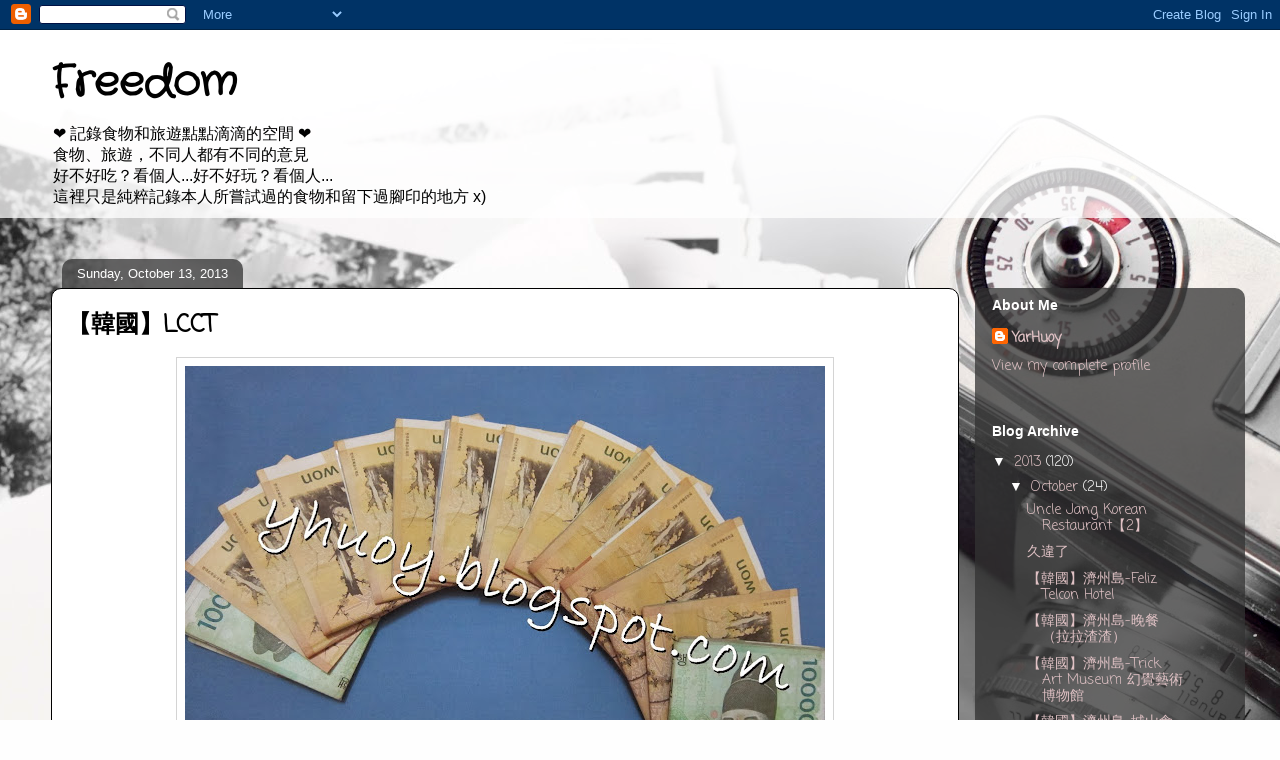

--- FILE ---
content_type: text/html; charset=UTF-8
request_url: https://yhuoy.blogspot.com/2013/10/lcct.html
body_size: 18717
content:
<!DOCTYPE html>
<html class='v2' dir='ltr' xmlns='http://www.w3.org/1999/xhtml' xmlns:b='http://www.google.com/2005/gml/b' xmlns:data='http://www.google.com/2005/gml/data' xmlns:expr='http://www.google.com/2005/gml/expr'>
<head>
<link href='https://www.blogger.com/static/v1/widgets/335934321-css_bundle_v2.css' rel='stylesheet' type='text/css'/>
<meta content='width=1100' name='viewport'/>
<meta content='text/html; charset=UTF-8' http-equiv='Content-Type'/>
<meta content='blogger' name='generator'/>
<link href='https://yhuoy.blogspot.com/favicon.ico' rel='icon' type='image/x-icon'/>
<link href='http://yhuoy.blogspot.com/2013/10/lcct.html' rel='canonical'/>
<link rel="alternate" type="application/atom+xml" title="Freedom - Atom" href="https://yhuoy.blogspot.com/feeds/posts/default" />
<link rel="alternate" type="application/rss+xml" title="Freedom - RSS" href="https://yhuoy.blogspot.com/feeds/posts/default?alt=rss" />
<link rel="service.post" type="application/atom+xml" title="Freedom - Atom" href="https://www.blogger.com/feeds/9007377655676845328/posts/default" />

<link rel="alternate" type="application/atom+xml" title="Freedom - Atom" href="https://yhuoy.blogspot.com/feeds/32971181295137404/comments/default" />
<!--Can't find substitution for tag [blog.ieCssRetrofitLinks]-->
<link href='https://blogger.googleusercontent.com/img/b/R29vZ2xl/AVvXsEjAWJdFG1nU9hohQfK79E0G791PJdyPQWy-csOrdCqSPRGTzVnqLhHwJlaNaltPbdxmiigdD-XfpTE86XRgV-Xhd3yZQJyVdd-9vodmRi6OB58qjap-1ivhAExDvRb1YiGnzhGGcNTRJ4E/s640/IMG_6700.JPG' rel='image_src'/>
<meta content='http://yhuoy.blogspot.com/2013/10/lcct.html' property='og:url'/>
<meta content='【韓國】LCCT' property='og:title'/>
<meta content='   換完錢，瞬間成爲百萬富翁 x)  ' property='og:description'/>
<meta content='https://blogger.googleusercontent.com/img/b/R29vZ2xl/AVvXsEjAWJdFG1nU9hohQfK79E0G791PJdyPQWy-csOrdCqSPRGTzVnqLhHwJlaNaltPbdxmiigdD-XfpTE86XRgV-Xhd3yZQJyVdd-9vodmRi6OB58qjap-1ivhAExDvRb1YiGnzhGGcNTRJ4E/w1200-h630-p-k-no-nu/IMG_6700.JPG' property='og:image'/>
<title>Freedom: &#12304;韓國&#12305;LCCT</title>
<style type='text/css'>@font-face{font-family:'Coming Soon';font-style:normal;font-weight:400;font-display:swap;src:url(//fonts.gstatic.com/s/comingsoon/v20/qWcuB6mzpYL7AJ2VfdQR1t-VWDnRsDkg.woff2)format('woff2');unicode-range:U+0000-00FF,U+0131,U+0152-0153,U+02BB-02BC,U+02C6,U+02DA,U+02DC,U+0304,U+0308,U+0329,U+2000-206F,U+20AC,U+2122,U+2191,U+2193,U+2212,U+2215,U+FEFF,U+FFFD;}@font-face{font-family:'Crafty Girls';font-style:normal;font-weight:400;font-display:swap;src:url(//fonts.gstatic.com/s/craftygirls/v16/va9B4kXI39VaDdlPJo8N_NveRhf6Xl7Glw.woff2)format('woff2');unicode-range:U+0000-00FF,U+0131,U+0152-0153,U+02BB-02BC,U+02C6,U+02DA,U+02DC,U+0304,U+0308,U+0329,U+2000-206F,U+20AC,U+2122,U+2191,U+2193,U+2212,U+2215,U+FEFF,U+FFFD;}</style>
<style id='page-skin-1' type='text/css'><!--
/*
-----------------------------------------------
Blogger Template Style
Name:     Awesome Inc.
Designer: Tina Chen
URL:      tinachen.org
----------------------------------------------- */
/* Content
----------------------------------------------- */
body {
font: normal normal 13px Verdana, Geneva, sans-serif;
color: #696969;
background: #fefefe url(//themes.googleusercontent.com/image?id=1npuDrPgJnHKcry5ZTnQe1RubaHWIhT2Ag6COfF6ehpDD4cdBefaydJWG5qIWUZY3Ae0K) no-repeat fixed top center /* Credit: nicolas_ (http://www.istockphoto.com/googleimages.php?id=5393247&platform=blogger) */;
}
html body .content-outer {
min-width: 0;
max-width: 100%;
width: 100%;
}
a:link {
text-decoration: none;
color: #db4848;
}
a:visited {
text-decoration: none;
color: #be2425;
}
a:hover {
text-decoration: underline;
color: #db4848;
}
.body-fauxcolumn-outer .cap-top {
position: absolute;
z-index: 1;
height: 276px;
width: 100%;
background: transparent none repeat-x scroll top left;
_background-image: none;
}
/* Columns
----------------------------------------------- */
.content-inner {
padding: 0;
}
.header-inner .section {
margin: 0 16px;
}
.tabs-inner .section {
margin: 0 16px;
}
.main-inner {
padding-top: 60px;
}
.main-inner .column-center-inner,
.main-inner .column-left-inner,
.main-inner .column-right-inner {
padding: 0 5px;
}
*+html body .main-inner .column-center-inner {
margin-top: -60px;
}
#layout .main-inner .column-center-inner {
margin-top: 0;
}
/* Header
----------------------------------------------- */
.header-outer {
margin: 14px 0 10px 0;
background: transparent url(//www.blogblog.com/1kt/awesomeinc/header_gradient_artsy.png) repeat scroll 0 0;
}
.Header h1 {
font: normal bold 42px Crafty Girls;
color: #000000;
text-shadow: 0 0 -1px #000000;
}
.Header h1 a {
color: #000000;
}
.Header .description {
font: normal normal 16px Arial, Tahoma, Helvetica, FreeSans, sans-serif;
color: #000000;
}
.header-inner .Header .titlewrapper,
.header-inner .Header .descriptionwrapper {
padding-left: 0;
padding-right: 0;
margin-bottom: 0;
}
.header-inner .Header .titlewrapper {
padding-top: 9px;
}
/* Tabs
----------------------------------------------- */
.tabs-outer {
overflow: hidden;
position: relative;
background: transparent url(//www.blogblog.com/1kt/awesomeinc/tabs_gradient_artsy.png) repeat scroll 0 0;
}
#layout .tabs-outer {
overflow: visible;
}
.tabs-cap-top, .tabs-cap-bottom {
position: absolute;
width: 100%;
border-top: 1px solid #d4747e;
}
.tabs-cap-bottom {
bottom: 0;
}
.tabs-inner .widget li a {
display: inline-block;
margin: 0;
padding: .6em 1.5em;
font: normal normal 13px Arial, Tahoma, Helvetica, FreeSans, sans-serif;
color: #ffffff;
border-top: 1px solid #d4747e;
border-bottom: 1px solid #d4747e;
border-left: 1px solid #d4747e;
height: 16px;
line-height: 16px;
}
.tabs-inner .widget li:last-child a {
border-right: 1px solid #d4747e;
}
.tabs-inner .widget li.selected a, .tabs-inner .widget li a:hover {
background: #000000 url(//www.blogblog.com/1kt/awesomeinc/tabs_gradient_artsy.png) repeat-x scroll 0 -100px;
color: #ffffff;
}
/* Headings
----------------------------------------------- */
h2 {
font: normal bold 14px Arial, Tahoma, Helvetica, FreeSans, sans-serif;
color: #ffffff;
}
/* Widgets
----------------------------------------------- */
.main-inner .section {
margin: 0 27px;
padding: 0;
}
.main-inner .column-left-outer,
.main-inner .column-right-outer {
margin-top: 0;
}
#layout .main-inner .column-left-outer,
#layout .main-inner .column-right-outer {
margin-top: 0;
}
.main-inner .column-left-inner,
.main-inner .column-right-inner {
background: transparent url(//www.blogblog.com/1kt/awesomeinc/tabs_gradient_artsy.png) repeat 0 0;
-moz-box-shadow: 0 0 0 rgba(0, 0, 0, .2);
-webkit-box-shadow: 0 0 0 rgba(0, 0, 0, .2);
-goog-ms-box-shadow: 0 0 0 rgba(0, 0, 0, .2);
box-shadow: 0 0 0 rgba(0, 0, 0, .2);
-moz-border-radius: 10px;
-webkit-border-radius: 10px;
-goog-ms-border-radius: 10px;
border-radius: 10px;
}
#layout .main-inner .column-left-inner,
#layout .main-inner .column-right-inner {
margin-top: 0;
}
.sidebar .widget {
font: normal normal 14px Coming Soon;
color: #ffffff;
}
.sidebar .widget a:link {
color: #dfc1c4;
}
.sidebar .widget a:visited {
color: #dfcea7;
}
.sidebar .widget a:hover {
color: #dfc1c4;
}
.sidebar .widget h2 {
text-shadow: 0 0 -1px #000000;
}
.main-inner .widget {
background-color: transparent;
border: 1px solid transparent;
padding: 0 0 15px;
margin: 20px -16px;
-moz-box-shadow: 0 0 0 rgba(0, 0, 0, .2);
-webkit-box-shadow: 0 0 0 rgba(0, 0, 0, .2);
-goog-ms-box-shadow: 0 0 0 rgba(0, 0, 0, .2);
box-shadow: 0 0 0 rgba(0, 0, 0, .2);
-moz-border-radius: 10px;
-webkit-border-radius: 10px;
-goog-ms-border-radius: 10px;
border-radius: 10px;
}
.main-inner .widget h2 {
margin: 0 -0;
padding: .6em 0 .5em;
border-bottom: 1px solid transparent;
}
.footer-inner .widget h2 {
padding: 0 0 .4em;
border-bottom: 1px solid transparent;
}
.main-inner .widget h2 + div, .footer-inner .widget h2 + div {
border-top: 0 solid transparent;
padding-top: 8px;
}
.main-inner .widget .widget-content {
margin: 0 -0;
padding: 7px 0 0;
}
.main-inner .widget ul, .main-inner .widget #ArchiveList ul.flat {
margin: -8px -15px 0;
padding: 0;
list-style: none;
}
.main-inner .widget #ArchiveList {
margin: -8px 0 0;
}
.main-inner .widget ul li, .main-inner .widget #ArchiveList ul.flat li {
padding: .5em 15px;
text-indent: 0;
color: #ffffff;
border-top: 0 solid transparent;
border-bottom: 1px solid transparent;
}
.main-inner .widget #ArchiveList ul li {
padding-top: .25em;
padding-bottom: .25em;
}
.main-inner .widget ul li:first-child, .main-inner .widget #ArchiveList ul.flat li:first-child {
border-top: none;
}
.main-inner .widget ul li:last-child, .main-inner .widget #ArchiveList ul.flat li:last-child {
border-bottom: none;
}
.post-body {
position: relative;
}
.main-inner .widget .post-body ul {
padding: 0 2.5em;
margin: .5em 0;
list-style: disc;
}
.main-inner .widget .post-body ul li {
padding: 0.25em 0;
margin-bottom: .25em;
color: #696969;
border: none;
}
.footer-inner .widget ul {
padding: 0;
list-style: none;
}
.widget .zippy {
color: #ffffff;
}
/* Posts
----------------------------------------------- */
body .main-inner .Blog {
padding: 0;
margin-bottom: 1em;
background-color: transparent;
border: none;
-moz-box-shadow: 0 0 0 rgba(0, 0, 0, 0);
-webkit-box-shadow: 0 0 0 rgba(0, 0, 0, 0);
-goog-ms-box-shadow: 0 0 0 rgba(0, 0, 0, 0);
box-shadow: 0 0 0 rgba(0, 0, 0, 0);
}
.main-inner .section:last-child .Blog:last-child {
padding: 0;
margin-bottom: 1em;
}
.main-inner .widget h2.date-header {
margin: 0 -15px 1px;
padding: 0 0 0 0;
font: normal normal 13px Arial, Tahoma, Helvetica, FreeSans, sans-serif;
color: #ffffff;
background: transparent url(//www.blogblog.com/1kt/awesomeinc/tabs_gradient_artsy.png) repeat fixed center center;
border-top: 0 solid transparent;
border-bottom: 1px solid transparent;
-moz-border-radius-topleft: 10px;
-moz-border-radius-topright: 10px;
-webkit-border-top-left-radius: 10px;
-webkit-border-top-right-radius: 10px;
border-top-left-radius: 10px;
border-top-right-radius: 10px;
position: absolute;
bottom: 100%;
left: 25px;
text-shadow: 0 0 -1px #000000;
}
.main-inner .widget h2.date-header span {
font: normal normal 13px Arial, Tahoma, Helvetica, FreeSans, sans-serif;
display: block;
padding: .5em 15px;
border-left: 0 solid transparent;
border-right: 0 solid transparent;
}
.date-outer {
position: relative;
margin: 60px 0 20px;
padding: 0 15px;
background-color: #ffffff;
border: 1px solid #000000;
-moz-box-shadow: 0 0 0 rgba(0, 0, 0, .2);
-webkit-box-shadow: 0 0 0 rgba(0, 0, 0, .2);
-goog-ms-box-shadow: 0 0 0 rgba(0, 0, 0, .2);
box-shadow: 0 0 0 rgba(0, 0, 0, .2);
-moz-border-radius: 10px;
-webkit-border-radius: 10px;
-goog-ms-border-radius: 10px;
border-radius: 10px;
}
.date-outer:first-child {
margin-top: 0;
}
.date-outer:last-child {
margin-bottom: 0;
-moz-border-radius-bottomleft: 0;
-moz-border-radius-bottomright: 0;
-webkit-border-bottom-left-radius: 0;
-webkit-border-bottom-right-radius: 0;
-goog-ms-border-bottom-left-radius: 0;
-goog-ms-border-bottom-right-radius: 0;
border-bottom-left-radius: 0;
border-bottom-right-radius: 0;
}
.date-posts {
margin: 0 -0;
padding: 0 0;
clear: both;
}
.post-outer, .inline-ad {
border-top: 1px solid #000000;
margin: 0 -0;
padding: 15px 0;
}
.post-outer {
padding-bottom: 10px;
}
.post-outer:first-child {
padding-top: 10px;
border-top: none;
}
.post-outer:last-child, .inline-ad:last-child {
border-bottom: none;
}
.post-body {
position: relative;
}
.post-body img {
padding: 8px;
background: transparent;
border: 1px solid #d4d4d4;
-moz-box-shadow: 0 0 0 rgba(0, 0, 0, .2);
-webkit-box-shadow: 0 0 0 rgba(0, 0, 0, .2);
box-shadow: 0 0 0 rgba(0, 0, 0, .2);
-moz-border-radius: 0;
-webkit-border-radius: 0;
border-radius: 0;
}
h3.post-title, h4 {
font: normal bold 24px Coming Soon;
color: #000000;
}
h3.post-title a {
font: normal bold 24px Coming Soon;
color: #000000;
}
h3.post-title a:hover {
color: #db4848;
text-decoration: underline;
}
.post-header {
margin: 0 0 1em;
}
.post-body {
line-height: 1.4;
}
.post-outer h2 {
color: #696969;
}
.post-footer {
margin: 1.5em 0 0;
}
#blog-pager {
padding: 15px;
font-size: 120%;
background-color: #ffffff;
border: 1px solid transparent;
-moz-box-shadow: 0 0 0 rgba(0, 0, 0, .2);
-webkit-box-shadow: 0 0 0 rgba(0, 0, 0, .2);
-goog-ms-box-shadow: 0 0 0 rgba(0, 0, 0, .2);
box-shadow: 0 0 0 rgba(0, 0, 0, .2);
-moz-border-radius: 10px;
-webkit-border-radius: 10px;
-goog-ms-border-radius: 10px;
border-radius: 10px;
-moz-border-radius-topleft: 0;
-moz-border-radius-topright: 0;
-webkit-border-top-left-radius: 0;
-webkit-border-top-right-radius: 0;
-goog-ms-border-top-left-radius: 0;
-goog-ms-border-top-right-radius: 0;
border-top-left-radius: 0;
border-top-right-radius-topright: 0;
margin-top: 0;
}
.blog-feeds, .post-feeds {
margin: 1em 0;
text-align: center;
color: #494949;
}
.blog-feeds a, .post-feeds a {
color: #ffffff;
}
.blog-feeds a:visited, .post-feeds a:visited {
color: #ffffff;
}
.blog-feeds a:hover, .post-feeds a:hover {
color: #ffffff;
}
.post-outer .comments {
margin-top: 2em;
}
/* Comments
----------------------------------------------- */
.comments .comments-content .icon.blog-author {
background-repeat: no-repeat;
background-image: url([data-uri]);
}
.comments .comments-content .loadmore a {
border-top: 1px solid #d4747e;
border-bottom: 1px solid #d4747e;
}
.comments .continue {
border-top: 2px solid #d4747e;
}
/* Footer
----------------------------------------------- */
.footer-outer {
margin: -0 0 -1px;
padding: 0 0 0;
color: #494949;
overflow: hidden;
}
.footer-fauxborder-left {
border-top: 1px solid transparent;
background: transparent url(//www.blogblog.com/1kt/awesomeinc/header_gradient_artsy.png) repeat scroll 0 0;
-moz-box-shadow: 0 0 0 rgba(0, 0, 0, .2);
-webkit-box-shadow: 0 0 0 rgba(0, 0, 0, .2);
-goog-ms-box-shadow: 0 0 0 rgba(0, 0, 0, .2);
box-shadow: 0 0 0 rgba(0, 0, 0, .2);
margin: 0 -0;
}
/* Mobile
----------------------------------------------- */
body.mobile {
background-size: 100% auto;
}
.mobile .body-fauxcolumn-outer {
background: transparent none repeat scroll top left;
}
*+html body.mobile .main-inner .column-center-inner {
margin-top: 0;
}
.mobile .main-inner .widget {
padding: 0 0 15px;
}
.mobile .main-inner .widget h2 + div,
.mobile .footer-inner .widget h2 + div {
border-top: none;
padding-top: 0;
}
.mobile .footer-inner .widget h2 {
padding: 0.5em 0;
border-bottom: none;
}
.mobile .main-inner .widget .widget-content {
margin: 0;
padding: 7px 0 0;
}
.mobile .main-inner .widget ul,
.mobile .main-inner .widget #ArchiveList ul.flat {
margin: 0 -15px 0;
}
.mobile .main-inner .widget h2.date-header {
left: 0;
}
.mobile .date-header span {
padding: 0.4em 0;
}
.mobile .date-outer:first-child {
margin-bottom: 0;
border: 1px solid #000000;
-moz-border-radius-topleft: 10px;
-moz-border-radius-topright: 10px;
-webkit-border-top-left-radius: 10px;
-webkit-border-top-right-radius: 10px;
-goog-ms-border-top-left-radius: 10px;
-goog-ms-border-top-right-radius: 10px;
border-top-left-radius: 10px;
border-top-right-radius: 10px;
}
.mobile .date-outer {
border-color: #000000;
border-width: 0 1px 1px;
}
.mobile .date-outer:last-child {
margin-bottom: 0;
}
.mobile .main-inner {
padding: 0;
}
.mobile .header-inner .section {
margin: 0;
}
.mobile .post-outer, .mobile .inline-ad {
padding: 5px 0;
}
.mobile .tabs-inner .section {
margin: 0 10px;
}
.mobile .main-inner .widget h2 {
margin: 0;
padding: 0;
}
.mobile .main-inner .widget h2.date-header span {
padding: 0;
}
.mobile .main-inner .widget .widget-content {
margin: 0;
padding: 7px 0 0;
}
.mobile #blog-pager {
border: 1px solid transparent;
background: transparent url(//www.blogblog.com/1kt/awesomeinc/header_gradient_artsy.png) repeat scroll 0 0;
}
.mobile .main-inner .column-left-inner,
.mobile .main-inner .column-right-inner {
background: transparent url(//www.blogblog.com/1kt/awesomeinc/tabs_gradient_artsy.png) repeat 0 0;
-moz-box-shadow: none;
-webkit-box-shadow: none;
-goog-ms-box-shadow: none;
box-shadow: none;
}
.mobile .date-posts {
margin: 0;
padding: 0;
}
.mobile .footer-fauxborder-left {
margin: 0;
border-top: inherit;
}
.mobile .main-inner .section:last-child .Blog:last-child {
margin-bottom: 0;
}
.mobile-index-contents {
color: #696969;
}
.mobile .mobile-link-button {
background: #db4848 url(//www.blogblog.com/1kt/awesomeinc/tabs_gradient_artsy.png) repeat scroll 0 0;
}
.mobile-link-button a:link, .mobile-link-button a:visited {
color: #ffffff;
}
.mobile .tabs-inner .PageList .widget-content {
background: transparent;
border-top: 1px solid;
border-color: #d4747e;
color: #ffffff;
}
.mobile .tabs-inner .PageList .widget-content .pagelist-arrow {
border-left: 1px solid #d4747e;
}
/*.post blockquote { background: #F3F3F1 url(http://3.bp.blogspot.com/_7wsQzULWIwo/Swb5Jv9YD4I/AAAAAAAACPc/BJ-zgoLMJXw/s1600/comma-side-orange1.gif) ; background-position:; background-repeat:repeat-y; margin: 0 20px; padding: 20px 20px 10px 45px; font-size: 0.9em; font: italic 1.2em Georgia, "Times New Roman", Times, serif; } .post blockquote p { margin: 0; padding-top: 10px; }
blockquote { background-position:-10px -7px; border: 1px dashed #FFC600; margin: 20px 10; padding: 0 20px 0 50px; background: url("http://3.bp.blogspot.com/_jM8-wHc3NKY/TR3MwDiXB1I/AAAAAAAAAQo/Fi8TGwkSRNQ/s1600/quote.png") 5% no-repeat #FFF8DD; }
*/
.post blockquote {
border: 1px dashed #FFC600;
width: 78%;
padding-top: 10px;
margin: 0 auto;
background: url(//4.bp.blogspot.com/_7wsQzULWIwo/Swb4uY5amaI/AAAAAAAACOs/wZtmW2g1jC0/s400/comma1-left.gif) no-repeat top left;
text-indent: 65px;
}
.post blockquote div {
display: block;
background: url(//4.bp.blogspot.com/_7wsQzULWIwo/Swb4ut_xfBI/AAAAAAAACO0/rQVkmrMYnd8/s400/comma1-right.gif) no-repeat bottom right;
padding-bottom:10px;
}
.post blockquote p {
margin: 0 auto;
padding-top:10px;
}
--></style>
<!--MBL POST PASSWORD PROTECT CODING -->
<script src="//www.vincentcheung.ca/jsencryption/jsencryption.js" type="text/javascript"></script>
<style id='template-skin-1' type='text/css'><!--
body {
min-width: 1210px;
}
.content-outer, .content-fauxcolumn-outer, .region-inner {
min-width: 1210px;
max-width: 1210px;
_width: 1210px;
}
.main-inner .columns {
padding-left: 0;
padding-right: 270px;
}
.main-inner .fauxcolumn-center-outer {
left: 0;
right: 270px;
/* IE6 does not respect left and right together */
_width: expression(this.parentNode.offsetWidth -
parseInt("0") -
parseInt("270px") + 'px');
}
.main-inner .fauxcolumn-left-outer {
width: 0;
}
.main-inner .fauxcolumn-right-outer {
width: 270px;
}
.main-inner .column-left-outer {
width: 0;
right: 100%;
margin-left: -0;
}
.main-inner .column-right-outer {
width: 270px;
margin-right: -270px;
}
#layout {
min-width: 0;
}
#layout .content-outer {
min-width: 0;
width: 800px;
}
#layout .region-inner {
min-width: 0;
width: auto;
}
--></style>
<link href='https://www.blogger.com/dyn-css/authorization.css?targetBlogID=9007377655676845328&amp;zx=69780823-033c-4320-877a-ff92cf8dc85c' media='none' onload='if(media!=&#39;all&#39;)media=&#39;all&#39;' rel='stylesheet'/><noscript><link href='https://www.blogger.com/dyn-css/authorization.css?targetBlogID=9007377655676845328&amp;zx=69780823-033c-4320-877a-ff92cf8dc85c' rel='stylesheet'/></noscript>
<meta name='google-adsense-platform-account' content='ca-host-pub-1556223355139109'/>
<meta name='google-adsense-platform-domain' content='blogspot.com'/>

<!-- data-ad-client=ca-pub-1340913281498357 -->

</head>
<body class='loading variant-artsy'>
<div class='navbar section' id='navbar'><div class='widget Navbar' data-version='1' id='Navbar1'><script type="text/javascript">
    function setAttributeOnload(object, attribute, val) {
      if(window.addEventListener) {
        window.addEventListener('load',
          function(){ object[attribute] = val; }, false);
      } else {
        window.attachEvent('onload', function(){ object[attribute] = val; });
      }
    }
  </script>
<div id="navbar-iframe-container"></div>
<script type="text/javascript" src="https://apis.google.com/js/platform.js"></script>
<script type="text/javascript">
      gapi.load("gapi.iframes:gapi.iframes.style.bubble", function() {
        if (gapi.iframes && gapi.iframes.getContext) {
          gapi.iframes.getContext().openChild({
              url: 'https://www.blogger.com/navbar/9007377655676845328?po\x3d32971181295137404\x26origin\x3dhttps://yhuoy.blogspot.com',
              where: document.getElementById("navbar-iframe-container"),
              id: "navbar-iframe"
          });
        }
      });
    </script><script type="text/javascript">
(function() {
var script = document.createElement('script');
script.type = 'text/javascript';
script.src = '//pagead2.googlesyndication.com/pagead/js/google_top_exp.js';
var head = document.getElementsByTagName('head')[0];
if (head) {
head.appendChild(script);
}})();
</script>
</div></div>
<div class='body-fauxcolumns'>
<div class='fauxcolumn-outer body-fauxcolumn-outer'>
<div class='cap-top'>
<div class='cap-left'></div>
<div class='cap-right'></div>
</div>
<div class='fauxborder-left'>
<div class='fauxborder-right'></div>
<div class='fauxcolumn-inner'>
</div>
</div>
<div class='cap-bottom'>
<div class='cap-left'></div>
<div class='cap-right'></div>
</div>
</div>
</div>
<div class='content'>
<div class='content-fauxcolumns'>
<div class='fauxcolumn-outer content-fauxcolumn-outer'>
<div class='cap-top'>
<div class='cap-left'></div>
<div class='cap-right'></div>
</div>
<div class='fauxborder-left'>
<div class='fauxborder-right'></div>
<div class='fauxcolumn-inner'>
</div>
</div>
<div class='cap-bottom'>
<div class='cap-left'></div>
<div class='cap-right'></div>
</div>
</div>
</div>
<div class='content-outer'>
<div class='content-cap-top cap-top'>
<div class='cap-left'></div>
<div class='cap-right'></div>
</div>
<div class='fauxborder-left content-fauxborder-left'>
<div class='fauxborder-right content-fauxborder-right'></div>
<div class='content-inner'>
<header>
<div class='header-outer'>
<div class='header-cap-top cap-top'>
<div class='cap-left'></div>
<div class='cap-right'></div>
</div>
<div class='fauxborder-left header-fauxborder-left'>
<div class='fauxborder-right header-fauxborder-right'></div>
<div class='region-inner header-inner'>
<div class='header section' id='header'><div class='widget Header' data-version='1' id='Header1'>
<div id='header-inner'>
<div class='titlewrapper'>
<h1 class='title'>
<a href='https://yhuoy.blogspot.com/'>
Freedom
</a>
</h1>
</div>
<div class='descriptionwrapper'>
<p class='description'><span>&#10084; 記錄食物和旅遊點點滴滴的空間 &#10084;
<br>
食物&#12289;旅遊&#65292;不同人都有不同的意見<br>
好不好吃&#65311;看個人...好不好玩&#65311;看個人...<br>
這裡只是純粹記錄本人所嘗試過的食物和留下過腳印的地方 x)</span></p>
</div>
</div>
</div></div>
</div>
</div>
<div class='header-cap-bottom cap-bottom'>
<div class='cap-left'></div>
<div class='cap-right'></div>
</div>
</div>
</header>
<div class='tabs-outer'>
<div class='tabs-cap-top cap-top'>
<div class='cap-left'></div>
<div class='cap-right'></div>
</div>
<div class='fauxborder-left tabs-fauxborder-left'>
<div class='fauxborder-right tabs-fauxborder-right'></div>
<div class='region-inner tabs-inner'>
<div class='tabs no-items section' id='crosscol'></div>
<div class='tabs no-items section' id='crosscol-overflow'></div>
</div>
</div>
<div class='tabs-cap-bottom cap-bottom'>
<div class='cap-left'></div>
<div class='cap-right'></div>
</div>
</div>
<div class='main-outer'>
<div class='main-cap-top cap-top'>
<div class='cap-left'></div>
<div class='cap-right'></div>
</div>
<div class='fauxborder-left main-fauxborder-left'>
<div class='fauxborder-right main-fauxborder-right'></div>
<div class='region-inner main-inner'>
<div class='columns fauxcolumns'>
<div class='fauxcolumn-outer fauxcolumn-center-outer'>
<div class='cap-top'>
<div class='cap-left'></div>
<div class='cap-right'></div>
</div>
<div class='fauxborder-left'>
<div class='fauxborder-right'></div>
<div class='fauxcolumn-inner'>
</div>
</div>
<div class='cap-bottom'>
<div class='cap-left'></div>
<div class='cap-right'></div>
</div>
</div>
<div class='fauxcolumn-outer fauxcolumn-left-outer'>
<div class='cap-top'>
<div class='cap-left'></div>
<div class='cap-right'></div>
</div>
<div class='fauxborder-left'>
<div class='fauxborder-right'></div>
<div class='fauxcolumn-inner'>
</div>
</div>
<div class='cap-bottom'>
<div class='cap-left'></div>
<div class='cap-right'></div>
</div>
</div>
<div class='fauxcolumn-outer fauxcolumn-right-outer'>
<div class='cap-top'>
<div class='cap-left'></div>
<div class='cap-right'></div>
</div>
<div class='fauxborder-left'>
<div class='fauxborder-right'></div>
<div class='fauxcolumn-inner'>
</div>
</div>
<div class='cap-bottom'>
<div class='cap-left'></div>
<div class='cap-right'></div>
</div>
</div>
<!-- corrects IE6 width calculation -->
<div class='columns-inner'>
<div class='column-center-outer'>
<div class='column-center-inner'>
<div class='main section' id='main'><div class='widget Blog' data-version='1' id='Blog1'>
<div class='blog-posts hfeed'>

          <div class="date-outer">
        
<h2 class='date-header'><span>Sunday, October 13, 2013</span></h2>

          <div class="date-posts">
        
<div class='post-outer'>
<div class='post hentry' itemprop='blogPost' itemscope='itemscope' itemtype='http://schema.org/BlogPosting'>
<meta content='https://blogger.googleusercontent.com/img/b/R29vZ2xl/AVvXsEjAWJdFG1nU9hohQfK79E0G791PJdyPQWy-csOrdCqSPRGTzVnqLhHwJlaNaltPbdxmiigdD-XfpTE86XRgV-Xhd3yZQJyVdd-9vodmRi6OB58qjap-1ivhAExDvRb1YiGnzhGGcNTRJ4E/s640/IMG_6700.JPG' itemprop='image_url'/>
<meta content='9007377655676845328' itemprop='blogId'/>
<meta content='32971181295137404' itemprop='postId'/>
<a name='32971181295137404'></a>
<h3 class='post-title entry-title' itemprop='name'>
&#12304;韓國&#12305;LCCT
</h3>
<div class='post-header'>
<div class='post-header-line-1'></div>
</div>
<div class='post-body entry-content' id='post-body-32971181295137404' itemprop='description articleBody'>
<div class="separator" style="clear: both; text-align: center;">
<img border="0" height="480" src="https://blogger.googleusercontent.com/img/b/R29vZ2xl/AVvXsEjAWJdFG1nU9hohQfK79E0G791PJdyPQWy-csOrdCqSPRGTzVnqLhHwJlaNaltPbdxmiigdD-XfpTE86XRgV-Xhd3yZQJyVdd-9vodmRi6OB58qjap-1ivhAExDvRb1YiGnzhGGcNTRJ4E/s640/IMG_6700.JPG" width="640" /></div>
<div class="separator" style="clear: both; text-align: center;">
換完錢&#65292;瞬間成爲百萬富翁 x)</div>
<a name="more"></a><br />
<div class="separator" style="clear: both; text-align: center;">
<img border="0" height="480" src="https://blogger.googleusercontent.com/img/b/R29vZ2xl/AVvXsEhnSx0Z352yKH2jYm8-ui1C-YLyGpesQQKSsdssPaX_uQBbj3zGPauOc-WL4JCl7wiCAt7l23piGgwPauH8RbM_SpQUeJU0awc54Hgj6Oi1nAOyMB9bMixLzNrX8BY7KM2Yr_TDsstWycc/s640/IMG_6701.JPG" width="640" /></div>
<div class="separator" style="clear: both; text-align: center;">
&nbsp;我和鄧先生兩個人共用一個行李箱&#65292;大致上帶的東西如下&#65306;</div>
<div class="separator" style="clear: both; text-align: center;">
<br /></div>
<div class="separator" style="clear: both; text-align: left;">
&nbsp; &nbsp; &nbsp; &nbsp; &nbsp; &nbsp; &nbsp; &nbsp; &nbsp; &nbsp; &nbsp; &nbsp; &nbsp; &nbsp; &nbsp; 1) 衣服&#12289;毛巾&#12289;洗臉霜</div>
<div class="separator" style="clear: both;">
&nbsp; &nbsp; &nbsp; &nbsp; &nbsp; &nbsp; &nbsp; &nbsp; &nbsp; &nbsp; &nbsp; &nbsp; &nbsp; &nbsp; &nbsp;&nbsp;2) Body Shampoo, Hair Shampoo &#65288;其實這兩罐沒什麽用到&#65292;因爲每間民宿/Motel/Hotel都有提供&#65289;</div>
<div class="separator" style="clear: both; text-align: left;">
&nbsp; &nbsp; &nbsp; &nbsp; &nbsp; &nbsp; &nbsp; &nbsp; &nbsp; &nbsp; &nbsp; &nbsp; &nbsp; &nbsp; &nbsp;&nbsp;3) 外套&#65288;我準備了好多外套&#65292;雖然是秋天&#65292;不過每天的溫度都只有10多度&#65292;就好像台灣冬天的天氣&#65289;</div>
<div class="separator" style="clear: both; text-align: left;">
&nbsp; &nbsp; &nbsp; &nbsp; &nbsp; &nbsp; &nbsp; &nbsp; &nbsp; &nbsp; &nbsp; &nbsp; &nbsp; &nbsp; &nbsp;&nbsp;4) Universal Adapter&#65288;那裏的插頭和我國的不一樣&#65289;</div>
<div class="separator" style="clear: both; text-align: left;">
&nbsp; &nbsp; &nbsp; &nbsp; &nbsp; &nbsp; &nbsp; &nbsp; &nbsp; &nbsp; &nbsp; &nbsp; &nbsp; &nbsp; &nbsp;&nbsp;5) Tissue&#65288;看到我準備了很多包嗎&#65311;x) 因爲本人傷風24小時都沒停過&#65292;冷的時候可能會更嚴重&#65289;</div>
<div class="separator" style="clear: both; text-align: left;">
<br /></div>
<div class="separator" style="clear: both; text-align: center;">
<img border="0" height="640" src="https://blogger.googleusercontent.com/img/b/R29vZ2xl/AVvXsEjW8NQaIney-b-ObnKIGkD7AYrYLAErK1m0K2F52r17TP3a-UmvsU0kKbS546FqDrfrKl6Zhx7n9h8FzrifYn9S5jgWgeliOcrLvBOTMD6MS8tg6OFpspK5qHGVhMMZMA4IPmKv5xSAw_A/s640/IMG_6702.JPG" width="480" /></div>
<div class="separator" style="clear: both; text-align: center;">
在Groupon買的Passport Cover第二次出國 :D &#65288;Ops,不小心弄髒了&#65289;</div>
<div class="separator" style="clear: both; text-align: center;">
<br /></div>
<div class="separator" style="clear: both; text-align: center;">
<img border="0" height="480" src="https://blogger.googleusercontent.com/img/b/R29vZ2xl/AVvXsEiXYQnQVfl0Ylo1QSxZOpj-AoL9ah3VhjZjEMKn0Ybs1LT_V9WHZIPuAwgiuaensT3xReOQxyNwXS708-dUX31vZoZJA72IH09P48WJm1RHgiPSVHqXb8oi6o-iSShjeLbzN_ZDOnqOn-I/s640/IMG_6703.JPG" width="640" /></div>
<div class="separator" style="clear: both; text-align: center;">
來回釜山機票的時間分別是&#65306;</div>
<div class="separator" style="clear: both; text-align: center;">
KL-Busan&#65306;08:30AM&#65288;我國時間&#65289; - 04:15PM&#65288;韓國時間&#65289;</div>
<div class="separator" style="clear: both; text-align: center;">
Busan-KL&#65306;05:00PM&#65288;韓國時間&#65289; - 10:50PM&#65288;我國時間&#65289;</div>
<div class="separator" style="clear: both; text-align: center;">
韓國和我國的時差相差1小時&#65292;如果這裡八點&#65292;那麽韓國那裏就是九點&#12290;</div>
<div class="separator" style="clear: both; text-align: center;">
<br /></div>
<div class="separator" style="clear: both; text-align: center;">
八點多的機&#65292;我們五點就起程去KL Sentral搭Sky Bus直往LCCT&#12290;</div>
<div class="separator" style="clear: both; text-align: center;">
KL Sentral到LCCT大概45分鐘</div>
<div class="separator" style="clear: both; text-align: center;">
<img border="0" height="480" src="https://blogger.googleusercontent.com/img/b/R29vZ2xl/AVvXsEhOKTfTsWKGvYAH2uRqRlGfFIwtAB5kTebq88IVDrwHqadpLPLjEj8qsMVCYFz4nCFOUNvO43k6IrjqMd2hfhAA-i2em83Qj_S4snSTWgOtVT3BA4ILHNplrcphS8PVrWPsCD_efchcrew/s640/SAM_0294.JPG" width="640" /></div>
<div class="separator" style="clear: both; text-align: center;">
到達那裏大概六點多&#65292;check in luggage后就去McD解決我們的早餐</div>
<div class="separator" style="clear: both; text-align: center;">
<br /></div>
<div class="separator" style="clear: both; text-align: center;">
<img border="0" height="480" src="https://blogger.googleusercontent.com/img/b/R29vZ2xl/AVvXsEgVZWILYqSXLD5PeeSmnYgAonExBRqfr1Iz8JO5RYHf0Ds4qv8Cu8BhRKubb8qna3eEY7yzKx9x9kXrAIJ12I-TPmsz_PORnibIraxkDMDcidabQpC7dGDLCG6JIFF1McVHikdJC7M3qcM/s640/SAM_0295.JPG" width="640" /></div>
<div class="separator" style="clear: both; text-align: center;">
碰著下雨天&#65292;雖然沒有shuttle的載送&#65292;不過AA仍然有提供雨傘藉給大家</div>
<br />
<div class="separator" style="clear: both; text-align: center;">
<img border="0" height="480" src="https://blogger.googleusercontent.com/img/b/R29vZ2xl/AVvXsEiJ43mCPQprD8vul97JA_e1uW80Lhy2-pv0cdCoprf2RWTht4awI1NxkE6bRY6BkR0IRru4TZ75KJnO48a-4KS2_9ssdy8c77mDs4J9o3RL0bRs5Ic_krUTf4lFsvV_P9lJNnn_6s8hWoo/s640/SAM_0296.JPG" width="640" /></div>
<div class="separator" style="clear: both; text-align: center;">
看著這個天氣&#65292;心想&#65306;不會這麽倒楣吧&#65311;韓國不會也是雨季吧&#65311;</div>
<div class="separator" style="clear: both; text-align: center;">
擔心會影響我們的行程</div>
<div class="separator" style="clear: both; text-align: center;">
不過我的擔心也是多餘的&#65292;因爲我們在韓國的整個星期&#65292;天氣都超好&#65292;沒下過雨 x)</div>
<br />
<div class="separator" style="clear: both; text-align: center;">
<img border="0" height="480" src="https://blogger.googleusercontent.com/img/b/R29vZ2xl/AVvXsEhiKjRSvOx9_8rplfnZ0qJsWIum4Z0ndoSu4IdP0qHc5ZiwrG95xJtX62MLauqOGQ5MaLRPLEgbnjjN1CTl79zbOb1WJIczLPRf_GNVsrWRaIXtCGZS9dvfS4XxvkB2KNKOxJc9l0HWD8U/s640/SAM_0299.JPG" width="640" /></div>
<div class="separator" style="clear: both; text-align: center;">
走了一段不是很靠近的一段路才到達我們班機</div>
<br />
<div class="separator" style="clear: both; text-align: center;">
<img border="0" height="426" src="https://blogger.googleusercontent.com/img/b/R29vZ2xl/AVvXsEiIhGiN15aCre81H9G4QdIOcT8uYOzLMA6T-Egj1I-CtVqHJuxSI7k7x2_vSq_1Uumc-an9p2Pyo8vGhTnffmFdzttpXIMgPiL1Qk3MSz97vAiZXK_kTf6WqhqY1eD2v9i5BNlZrlrlfhc/s640/SAM_0301-horz.jpg" width="640" /></div>
<div class="separator" style="clear: both; text-align: center;">
飛機要起飛時&#65292;各位乘客記得要綁好安全帶哦</div>
<div class="separator" style="clear: both; text-align: center;">
我還以爲書包有綁安全帶的話也可以這樣&#8220;坐&#8221;著&#65292;不過其實是不可以 =X</div>
<br />
<div class="separator" style="clear: both; text-align: center;">
<img border="0" height="640" src="https://blogger.googleusercontent.com/img/b/R29vZ2xl/AVvXsEhhp6dGY1oEBEBwMJGU_x1-nMRIScRhFo_B5oeWQgoXwgEB2R0KGi2zimclKcAQtPUS7raI2LHCEyPR4_DX19OLmmUo1ou2wu41yVfcIULfHv0_f1uWFSnURNT5SboWO9X7RxMbFf5Q-YY/s640/SAM_0311.JPG" width="480" /></div>
<div class="separator" style="clear: both; text-align: center;">
&#8220;眼仔碌碌好得意&#8221;&#65292;哈哈&#65281;</div>
<br />
<div class="separator" style="clear: both; text-align: center;">
<img border="0" height="640" src="https://blogger.googleusercontent.com/img/b/R29vZ2xl/AVvXsEh52-RtEm_3S8WHJfKezt5HBaoQU4UBqcDAgoJzgQ5FsLfExOzV7Ibi2XDFembkHrItUf8d7h5jDs2bzOxRq2TPIGtIe5lSgvippoDe6h7DXGvurUc1Prqh2VsAHZIO-fch6diE5c-zYJs/s640/SAM_0312.JPG" width="480" /></div>
<div class="separator" style="clear: both; text-align: center;">
飛程總共六小時多&#65292;好久久久&#65292;這對sweet sweet couple都睡着了&#12290;</div>
<div class="separator" style="clear: both; text-align: center;">
<br /></div>
<div class="separator" style="clear: both; text-align: center;">
<img border="0" height="640" src="https://blogger.googleusercontent.com/img/b/R29vZ2xl/AVvXsEgV1I883LUh4v-pY_PDeVJ-sX6OHBncpaku-3XHKhJQSiLmDBdaDZ3fUEGJxu_Cf5jHKyYZ-FIZGf60nOox7jTCMaLG5qBFYJHICidzxs7nJ7AY1yTtxfPIYUkXGkhqTVJQuwDATcMraHg/s640/page1.jpg" width="640" /></div>
<div class="separator" style="clear: both; text-align: center;">
我們的飛機餐是預先訂購的&#65292;一份RM13&#65288;包括一瓶礦泉水&#65289;</div>
<div class="separator" style="clear: both; text-align: center;">
原價是RM15&#65288;沒包括礦泉水&#65289;</div>
<div class="separator" style="clear: both; text-align: center;">
雖然又小份又不便宜&#65292;不過六小時的飛程&#65292;我會很餓 =_=</div>
<div class="separator" style="clear: both; text-align: center;">
而且經過上次去台灣的經歷&#65292;看著別人吃&#65292;聞著很香的味道&#65292;到最後我還是頂不順在機上買了來吃</div>
<br />
<div class="separator" style="clear: both; text-align: center;">
<img border="0" height="480" src="https://blogger.googleusercontent.com/img/b/R29vZ2xl/AVvXsEgrjTn0e-lTc5VMeBkoMDo8a1HYY50B2r13Khtzvig1VRSb_D8YgiKYhv6K6y18DS7jM29edWd_UywVQanzXel7h-8TNz2WRF8VKRVfjFY_5-FKLYwCIyearLdqcYkO-5nN5jTiLGB1Igk/s640/SAM_0315.JPG" width="640" /></div>
<div class="separator" style="clear: both; text-align: center;">
從KL飛著去釜山咯&#65281;<span style="font-size: x-small;">*興奮興奮*</span></div>
<div class="separator" style="clear: both; text-align: center;">
<br /></div>
<div class="separator" style="clear: both; text-align: center;">
<img border="0" height="480" src="https://blogger.googleusercontent.com/img/b/R29vZ2xl/AVvXsEjO3X2SL5Gc6IwM8zuI7zelTzVYfYoYkmeq7pCbEq2X9d3PnbwxZQ3CpjA8j_El0IFTaaIJUYT85eUfpN3mahkCzwSgykfWtv3j-j-d3pAZDCVdCnUII76D1htZfD2lI1BMCBvg92vMFq4/s640/IMG_6711.JPG" width="640" /></div>
<div class="separator" style="clear: both; text-align: center;">
拜KL&#65292;一個星期后見啦&#65281;</div>
<div class="separator" style="clear: both; text-align: center;">
<br /></div>
<div class="separator" style="clear: both; text-align: center;">
<b>待續</b></div>
<div style='clear: both;'></div>
</div>
<div class='post-footer'>
<div class='post-footer-line post-footer-line-1'><span class='post-author vcard'>
Posted by
<span class='fn' itemprop='author' itemscope='itemscope' itemtype='http://schema.org/Person'>
<meta content='https://www.blogger.com/profile/01491283207670759263' itemprop='url'/>
<a class='g-profile' href='https://www.blogger.com/profile/01491283207670759263' rel='author' title='author profile'>
<span itemprop='name'>YarHuoy</span>
</a>
</span>
</span>
<span class='post-comment-link'>
</span>
<span class='post-icons'>
<span class='item-control blog-admin pid-787534543'>
<a href='https://www.blogger.com/post-edit.g?blogID=9007377655676845328&postID=32971181295137404&from=pencil' title='Edit Post'>
<img alt='' class='icon-action' height='18' src='https://resources.blogblog.com/img/icon18_edit_allbkg.gif' width='18'/>
</a>
</span>
</span>
<div class='post-share-buttons goog-inline-block'>
<a class='goog-inline-block share-button sb-email' href='https://www.blogger.com/share-post.g?blogID=9007377655676845328&postID=32971181295137404&target=email' target='_blank' title='Email This'><span class='share-button-link-text'>Email This</span></a><a class='goog-inline-block share-button sb-blog' href='https://www.blogger.com/share-post.g?blogID=9007377655676845328&postID=32971181295137404&target=blog' onclick='window.open(this.href, "_blank", "height=270,width=475"); return false;' target='_blank' title='BlogThis!'><span class='share-button-link-text'>BlogThis!</span></a><a class='goog-inline-block share-button sb-twitter' href='https://www.blogger.com/share-post.g?blogID=9007377655676845328&postID=32971181295137404&target=twitter' target='_blank' title='Share to X'><span class='share-button-link-text'>Share to X</span></a><a class='goog-inline-block share-button sb-facebook' href='https://www.blogger.com/share-post.g?blogID=9007377655676845328&postID=32971181295137404&target=facebook' onclick='window.open(this.href, "_blank", "height=430,width=640"); return false;' target='_blank' title='Share to Facebook'><span class='share-button-link-text'>Share to Facebook</span></a><a class='goog-inline-block share-button sb-pinterest' href='https://www.blogger.com/share-post.g?blogID=9007377655676845328&postID=32971181295137404&target=pinterest' target='_blank' title='Share to Pinterest'><span class='share-button-link-text'>Share to Pinterest</span></a>
</div>
</div>
<div class='post-footer-line post-footer-line-2'><span class='post-labels'>
Labels:
<a href='https://yhuoy.blogspot.com/search/label/%E3%80%90Travel%E3%80%91Korea%20%E9%9F%93%E5%9C%8B' rel='tag'>&#12304;Travel&#12305;Korea 韓國</a>
</span>
</div>
<div class='post-footer-line post-footer-line-3'></div>
</div>
</div>
<div class='comments' id='comments'>
<a name='comments'></a>
<h4>3 comments:</h4>
<div class='comments-content'>
<script async='async' src='' type='text/javascript'></script>
<script type='text/javascript'>
    (function() {
      var items = null;
      var msgs = null;
      var config = {};

// <![CDATA[
      var cursor = null;
      if (items && items.length > 0) {
        cursor = parseInt(items[items.length - 1].timestamp) + 1;
      }

      var bodyFromEntry = function(entry) {
        var text = (entry &&
                    ((entry.content && entry.content.$t) ||
                     (entry.summary && entry.summary.$t))) ||
            '';
        if (entry && entry.gd$extendedProperty) {
          for (var k in entry.gd$extendedProperty) {
            if (entry.gd$extendedProperty[k].name == 'blogger.contentRemoved') {
              return '<span class="deleted-comment">' + text + '</span>';
            }
          }
        }
        return text;
      }

      var parse = function(data) {
        cursor = null;
        var comments = [];
        if (data && data.feed && data.feed.entry) {
          for (var i = 0, entry; entry = data.feed.entry[i]; i++) {
            var comment = {};
            // comment ID, parsed out of the original id format
            var id = /blog-(\d+).post-(\d+)/.exec(entry.id.$t);
            comment.id = id ? id[2] : null;
            comment.body = bodyFromEntry(entry);
            comment.timestamp = Date.parse(entry.published.$t) + '';
            if (entry.author && entry.author.constructor === Array) {
              var auth = entry.author[0];
              if (auth) {
                comment.author = {
                  name: (auth.name ? auth.name.$t : undefined),
                  profileUrl: (auth.uri ? auth.uri.$t : undefined),
                  avatarUrl: (auth.gd$image ? auth.gd$image.src : undefined)
                };
              }
            }
            if (entry.link) {
              if (entry.link[2]) {
                comment.link = comment.permalink = entry.link[2].href;
              }
              if (entry.link[3]) {
                var pid = /.*comments\/default\/(\d+)\?.*/.exec(entry.link[3].href);
                if (pid && pid[1]) {
                  comment.parentId = pid[1];
                }
              }
            }
            comment.deleteclass = 'item-control blog-admin';
            if (entry.gd$extendedProperty) {
              for (var k in entry.gd$extendedProperty) {
                if (entry.gd$extendedProperty[k].name == 'blogger.itemClass') {
                  comment.deleteclass += ' ' + entry.gd$extendedProperty[k].value;
                } else if (entry.gd$extendedProperty[k].name == 'blogger.displayTime') {
                  comment.displayTime = entry.gd$extendedProperty[k].value;
                }
              }
            }
            comments.push(comment);
          }
        }
        return comments;
      };

      var paginator = function(callback) {
        if (hasMore()) {
          var url = config.feed + '?alt=json&v=2&orderby=published&reverse=false&max-results=50';
          if (cursor) {
            url += '&published-min=' + new Date(cursor).toISOString();
          }
          window.bloggercomments = function(data) {
            var parsed = parse(data);
            cursor = parsed.length < 50 ? null
                : parseInt(parsed[parsed.length - 1].timestamp) + 1
            callback(parsed);
            window.bloggercomments = null;
          }
          url += '&callback=bloggercomments';
          var script = document.createElement('script');
          script.type = 'text/javascript';
          script.src = url;
          document.getElementsByTagName('head')[0].appendChild(script);
        }
      };
      var hasMore = function() {
        return !!cursor;
      };
      var getMeta = function(key, comment) {
        if ('iswriter' == key) {
          var matches = !!comment.author
              && comment.author.name == config.authorName
              && comment.author.profileUrl == config.authorUrl;
          return matches ? 'true' : '';
        } else if ('deletelink' == key) {
          return config.baseUri + '/comment/delete/'
               + config.blogId + '/' + comment.id;
        } else if ('deleteclass' == key) {
          return comment.deleteclass;
        }
        return '';
      };

      var replybox = null;
      var replyUrlParts = null;
      var replyParent = undefined;

      var onReply = function(commentId, domId) {
        if (replybox == null) {
          // lazily cache replybox, and adjust to suit this style:
          replybox = document.getElementById('comment-editor');
          if (replybox != null) {
            replybox.height = '250px';
            replybox.style.display = 'block';
            replyUrlParts = replybox.src.split('#');
          }
        }
        if (replybox && (commentId !== replyParent)) {
          replybox.src = '';
          document.getElementById(domId).insertBefore(replybox, null);
          replybox.src = replyUrlParts[0]
              + (commentId ? '&parentID=' + commentId : '')
              + '#' + replyUrlParts[1];
          replyParent = commentId;
        }
      };

      var hash = (window.location.hash || '#').substring(1);
      var startThread, targetComment;
      if (/^comment-form_/.test(hash)) {
        startThread = hash.substring('comment-form_'.length);
      } else if (/^c[0-9]+$/.test(hash)) {
        targetComment = hash.substring(1);
      }

      // Configure commenting API:
      var configJso = {
        'maxDepth': config.maxThreadDepth
      };
      var provider = {
        'id': config.postId,
        'data': items,
        'loadNext': paginator,
        'hasMore': hasMore,
        'getMeta': getMeta,
        'onReply': onReply,
        'rendered': true,
        'initComment': targetComment,
        'initReplyThread': startThread,
        'config': configJso,
        'messages': msgs
      };

      var render = function() {
        if (window.goog && window.goog.comments) {
          var holder = document.getElementById('comment-holder');
          window.goog.comments.render(holder, provider);
        }
      };

      // render now, or queue to render when library loads:
      if (window.goog && window.goog.comments) {
        render();
      } else {
        window.goog = window.goog || {};
        window.goog.comments = window.goog.comments || {};
        window.goog.comments.loadQueue = window.goog.comments.loadQueue || [];
        window.goog.comments.loadQueue.push(render);
      }
    })();
// ]]>
  </script>
<div id='comment-holder'>
<div class="comment-thread toplevel-thread"><ol id="top-ra"><li class="comment" id="c8234796510855749896"><div class="avatar-image-container"><img src="//www.blogger.com/img/blogger_logo_round_35.png" alt=""/></div><div class="comment-block"><div class="comment-header"><cite class="user"><a href="https://www.blogger.com/profile/10941513773838364820" rel="nofollow">starz</a></cite><span class="icon user "></span><span class="datetime secondary-text"><a rel="nofollow" href="https://yhuoy.blogspot.com/2013/10/lcct.html?showComment=1385379497683#c8234796510855749896">November 25, 2013 at 3:38&#8239;AM</a></span></div><p class="comment-content">you bought tat bag!</p><span class="comment-actions secondary-text"><a class="comment-reply" target="_self" data-comment-id="8234796510855749896">Reply</a><span class="item-control blog-admin blog-admin pid-2122350998"><a target="_self" href="https://www.blogger.com/comment/delete/9007377655676845328/8234796510855749896">Delete</a></span></span></div><div class="comment-replies"><div id="c8234796510855749896-rt" class="comment-thread inline-thread"><span class="thread-toggle thread-expanded"><span class="thread-arrow"></span><span class="thread-count"><a target="_self">Replies</a></span></span><ol id="c8234796510855749896-ra" class="thread-chrome thread-expanded"><div><li class="comment" id="c6796373922782048282"><div class="avatar-image-container"><img src="//www.blogger.com/img/blogger_logo_round_35.png" alt=""/></div><div class="comment-block"><div class="comment-header"><cite class="user"><a href="https://www.blogger.com/profile/01491283207670759263" rel="nofollow">YarHuoy</a></cite><span class="icon user blog-author"></span><span class="datetime secondary-text"><a rel="nofollow" href="https://yhuoy.blogspot.com/2013/10/lcct.html?showComment=1385388687812#c6796373922782048282">November 25, 2013 at 6:11&#8239;AM</a></span></div><p class="comment-content">yaya :D eh? i no told u b4 meh???</p><span class="comment-actions secondary-text"><span class="item-control blog-admin blog-admin pid-787534543"><a target="_self" href="https://www.blogger.com/comment/delete/9007377655676845328/6796373922782048282">Delete</a></span></span></div><div class="comment-replies"><div id="c6796373922782048282-rt" class="comment-thread inline-thread hidden"><span class="thread-toggle thread-expanded"><span class="thread-arrow"></span><span class="thread-count"><a target="_self">Replies</a></span></span><ol id="c6796373922782048282-ra" class="thread-chrome thread-expanded"><div></div><div id="c6796373922782048282-continue" class="continue"><a class="comment-reply" target="_self" data-comment-id="6796373922782048282">Reply</a></div></ol></div></div><div class="comment-replybox-single" id="c6796373922782048282-ce"></div></li></div><div id="c8234796510855749896-continue" class="continue"><a class="comment-reply" target="_self" data-comment-id="8234796510855749896">Reply</a></div></ol></div></div><div class="comment-replybox-single" id="c8234796510855749896-ce"></div></li><li class="comment" id="c1562583089653673318"><div class="avatar-image-container"><img src="//www.blogger.com/img/blogger_logo_round_35.png" alt=""/></div><div class="comment-block"><div class="comment-header"><cite class="user"><a href="https://www.blogger.com/profile/11443939562527380781" rel="nofollow">Jackie</a></cite><span class="icon user "></span><span class="datetime secondary-text"><a rel="nofollow" href="https://yhuoy.blogspot.com/2013/10/lcct.html?showComment=1393988681625#c1562583089653673318">March 4, 2014 at 7:04&#8239;PM</a></span></div><p class="comment-content">yoyo siok&#8230;</p><span class="comment-actions secondary-text"><a class="comment-reply" target="_self" data-comment-id="1562583089653673318">Reply</a><span class="item-control blog-admin blog-admin pid-773823132"><a target="_self" href="https://www.blogger.com/comment/delete/9007377655676845328/1562583089653673318">Delete</a></span></span></div><div class="comment-replies"><div id="c1562583089653673318-rt" class="comment-thread inline-thread hidden"><span class="thread-toggle thread-expanded"><span class="thread-arrow"></span><span class="thread-count"><a target="_self">Replies</a></span></span><ol id="c1562583089653673318-ra" class="thread-chrome thread-expanded"><div></div><div id="c1562583089653673318-continue" class="continue"><a class="comment-reply" target="_self" data-comment-id="1562583089653673318">Reply</a></div></ol></div></div><div class="comment-replybox-single" id="c1562583089653673318-ce"></div></li></ol><div id="top-continue" class="continue"><a class="comment-reply" target="_self">Add comment</a></div><div class="comment-replybox-thread" id="top-ce"></div><div class="loadmore hidden" data-post-id="32971181295137404"><a target="_self">Load more...</a></div></div>
</div>
</div>
<p class='comment-footer'>
<div class='comment-form'>
<a name='comment-form'></a>
<p>
</p>
<a href='https://www.blogger.com/comment/frame/9007377655676845328?po=32971181295137404&hl=en&saa=85391&origin=https://yhuoy.blogspot.com' id='comment-editor-src'></a>
<iframe allowtransparency='true' class='blogger-iframe-colorize blogger-comment-from-post' frameborder='0' height='410px' id='comment-editor' name='comment-editor' src='' width='100%'></iframe>
<script src='https://www.blogger.com/static/v1/jsbin/2830521187-comment_from_post_iframe.js' type='text/javascript'></script>
<script type='text/javascript'>
      BLOG_CMT_createIframe('https://www.blogger.com/rpc_relay.html');
    </script>
</div>
</p>
<div id='backlinks-container'>
<div id='Blog1_backlinks-container'>
</div>
</div>
</div>
</div>
<div class='inline-ad'>
<script type="text/javascript"><!--
google_ad_client = "ca-pub-1340913281498357";
google_ad_host = "ca-host-pub-1556223355139109";
google_ad_host_channel = "L0007";
/* yhuoy_main_Blog1_200x200_as */
google_ad_slot = "4914983722";
google_ad_width = 200;
google_ad_height = 200;
//-->
</script>
<script type="text/javascript" src="//pagead2.googlesyndication.com/pagead/show_ads.js">
</script>
</div>

        </div></div>
      
</div>
<div class='blog-pager' id='blog-pager'>
<span id='blog-pager-newer-link'>
<a class='blog-pager-newer-link' href='https://yhuoy.blogspot.com/2013/10/elysee-motel.html' id='Blog1_blog-pager-newer-link' title='Newer Post'>Newer Post</a>
</span>
<span id='blog-pager-older-link'>
<a class='blog-pager-older-link' href='https://yhuoy.blogspot.com/2013/10/blog-post_12.html' id='Blog1_blog-pager-older-link' title='Older Post'>Older Post</a>
</span>
<a class='home-link' href='https://yhuoy.blogspot.com/'>Home</a>
</div>
<div class='clear'></div>
<div class='post-feeds'>
<div class='feed-links'>
Subscribe to:
<a class='feed-link' href='https://yhuoy.blogspot.com/feeds/32971181295137404/comments/default' target='_blank' type='application/atom+xml'>Post Comments (Atom)</a>
</div>
</div>
</div></div>
</div>
</div>
<div class='column-left-outer'>
<div class='column-left-inner'>
<aside>
</aside>
</div>
</div>
<div class='column-right-outer'>
<div class='column-right-inner'>
<aside>
<div class='sidebar section' id='sidebar-right-1'><div class='widget Profile' data-version='1' id='Profile1'>
<h2>About Me</h2>
<div class='widget-content'>
<dl class='profile-datablock'>
<dt class='profile-data'>
<a class='profile-name-link g-profile' href='https://www.blogger.com/profile/01491283207670759263' rel='author' style='background-image: url(//www.blogger.com/img/logo-16.png);'>
YarHuoy
</a>
</dt>
</dl>
<a class='profile-link' href='https://www.blogger.com/profile/01491283207670759263' rel='author'>View my complete profile</a>
<div class='clear'></div>
</div>
</div><div class='widget BlogArchive' data-version='1' id='BlogArchive1'>
<h2>Blog Archive</h2>
<div class='widget-content'>
<div id='ArchiveList'>
<div id='BlogArchive1_ArchiveList'>
<ul class='hierarchy'>
<li class='archivedate expanded'>
<a class='toggle' href='javascript:void(0)'>
<span class='zippy toggle-open'>

        &#9660;&#160;
      
</span>
</a>
<a class='post-count-link' href='https://yhuoy.blogspot.com/2013/'>
2013
</a>
<span class='post-count' dir='ltr'>(120)</span>
<ul class='hierarchy'>
<li class='archivedate expanded'>
<a class='toggle' href='javascript:void(0)'>
<span class='zippy toggle-open'>

        &#9660;&#160;
      
</span>
</a>
<a class='post-count-link' href='https://yhuoy.blogspot.com/2013/10/'>
October
</a>
<span class='post-count' dir='ltr'>(24)</span>
<ul class='posts'>
<li><a href='https://yhuoy.blogspot.com/2013/10/uncle-jang-korean-restaurant2.html'>Uncle Jang Korean Restaurant&#12304;2&#12305;</a></li>
<li><a href='https://yhuoy.blogspot.com/2013/10/blog-post_23.html'>久違了</a></li>
<li><a href='https://yhuoy.blogspot.com/2013/10/feliz-telcon-hotel.html'>&#12304;韓國&#12305;濟州島-Feliz Telcon Hotel</a></li>
<li><a href='https://yhuoy.blogspot.com/2013/10/blog-post_51.html'>&#12304;韓國&#12305;濟州島-晚餐&#65288;拉拉渣渣&#65289;</a></li>
<li><a href='https://yhuoy.blogspot.com/2013/10/trick-art-museum.html'>&#12304;韓國&#12305;濟州島-Trick Art Museum 幻覺藝術博物館</a></li>
<li><a href='https://yhuoy.blogspot.com/2013/10/blog-post_9593.html'>&#12304;韓國&#12305;濟州島-城山食堂</a></li>
<li><a href='https://yhuoy.blogspot.com/2013/10/kimnyong-maze-park.html'>&#12304;韓國&#12305;濟州島-Kimnyong Maze Park 金寧迷宮公園</a></li>
<li><a href='https://yhuoy.blogspot.com/2013/10/daheeyeon-cave-cafe.html'>&#12304;韓國&#12305;濟州島-Daheeyeon Cave Cafe 茶喜然洞窟咖啡</a></li>
<li><a href='https://yhuoy.blogspot.com/2013/10/mysterious-road.html'>&#12304;韓國&#12305;濟州島-Mysterious Road 神秘之路</a></li>
<li><a href='https://yhuoy.blogspot.com/2013/10/loveland.html'>&#12304;韓國&#12305;濟州島-Loveland</a></li>
<li><a href='https://yhuoy.blogspot.com/2013/10/blog-post_15.html'>&#12304;韓國&#12305;濟州島-芒果屋吃早餐&amp;韓服體驗</a></li>
<li><a href='https://yhuoy.blogspot.com/2013/10/mango-guesthouse.html'>&#12304;韓國&#12305;濟州島-芒果屋 Mango Guesthouse</a></li>
<li><a href='https://yhuoy.blogspot.com/2013/10/blog-post_885.html'>&#12304;韓國&#12305;濟州島-濟州市逛逛吃小食</a></li>
<li><a href='https://yhuoy.blogspot.com/2013/10/blog-post_8487.html'>&#12304;韓國&#12305;濟州島-晚餐&#65288;燒烤黑豚肉&#65289;</a></li>
<li><a href='https://yhuoy.blogspot.com/2013/10/blog-post_8399.html'>&#12304;韓國&#12305;釜山金海機場&#8594;濟州機場</a></li>
<li><a href='https://yhuoy.blogspot.com/2013/10/blog-post_14.html'>&#12304;韓國&#12305;釜山-南浦洞吃早餐</a></li>
<li><a href='https://yhuoy.blogspot.com/2013/10/elysee-motel_13.html'>&#12304;韓國&#12305;釜山-Elysee Motel</a></li>
<li><a href='https://yhuoy.blogspot.com/2013/10/blog-post_5645.html'>&#12304;韓國&#12305;釜山-龍頭山公園釜山塔</a></li>
<li><a href='https://yhuoy.blogspot.com/2013/10/blog-post_13.html'>&#12304;韓國&#12305;釜山-南浦洞光复路街&amp;BIFF廣場</a></li>
<li><a href='https://yhuoy.blogspot.com/2013/10/elysee-motel.html'>&#12304;韓國&#12305;釜山金海機場&#8594;Elysee Motel&#65288;釜山地鐵教學&#65289;</a></li>
<li><a href='https://yhuoy.blogspot.com/2013/10/lcct.html'>&#12304;韓國&#12305;LCCT</a></li>
<li><a href='https://yhuoy.blogspot.com/2013/10/blog-post_12.html'>&#12304;韓國&#12305;自由行遊記 前提</a></li>
<li><a href='https://yhuoy.blogspot.com/2013/10/famous-seremban-favourites-restaurant-pj.html'>Famous Seremban Favourites Restaurant @ PJ</a></li>
<li><a href='https://yhuoy.blogspot.com/2013/10/mykuali.html'>MyKuali 檳城白咖哩面</a></li>
</ul>
</li>
</ul>
<ul class='hierarchy'>
<li class='archivedate collapsed'>
<a class='toggle' href='javascript:void(0)'>
<span class='zippy'>

        &#9658;&#160;
      
</span>
</a>
<a class='post-count-link' href='https://yhuoy.blogspot.com/2013/09/'>
September
</a>
<span class='post-count' dir='ltr'>(4)</span>
</li>
</ul>
<ul class='hierarchy'>
<li class='archivedate collapsed'>
<a class='toggle' href='javascript:void(0)'>
<span class='zippy'>

        &#9658;&#160;
      
</span>
</a>
<a class='post-count-link' href='https://yhuoy.blogspot.com/2013/08/'>
August
</a>
<span class='post-count' dir='ltr'>(10)</span>
</li>
</ul>
<ul class='hierarchy'>
<li class='archivedate collapsed'>
<a class='toggle' href='javascript:void(0)'>
<span class='zippy'>

        &#9658;&#160;
      
</span>
</a>
<a class='post-count-link' href='https://yhuoy.blogspot.com/2013/07/'>
July
</a>
<span class='post-count' dir='ltr'>(12)</span>
</li>
</ul>
<ul class='hierarchy'>
<li class='archivedate collapsed'>
<a class='toggle' href='javascript:void(0)'>
<span class='zippy'>

        &#9658;&#160;
      
</span>
</a>
<a class='post-count-link' href='https://yhuoy.blogspot.com/2013/06/'>
June
</a>
<span class='post-count' dir='ltr'>(18)</span>
</li>
</ul>
<ul class='hierarchy'>
<li class='archivedate collapsed'>
<a class='toggle' href='javascript:void(0)'>
<span class='zippy'>

        &#9658;&#160;
      
</span>
</a>
<a class='post-count-link' href='https://yhuoy.blogspot.com/2013/05/'>
May
</a>
<span class='post-count' dir='ltr'>(15)</span>
</li>
</ul>
<ul class='hierarchy'>
<li class='archivedate collapsed'>
<a class='toggle' href='javascript:void(0)'>
<span class='zippy'>

        &#9658;&#160;
      
</span>
</a>
<a class='post-count-link' href='https://yhuoy.blogspot.com/2013/04/'>
April
</a>
<span class='post-count' dir='ltr'>(8)</span>
</li>
</ul>
<ul class='hierarchy'>
<li class='archivedate collapsed'>
<a class='toggle' href='javascript:void(0)'>
<span class='zippy'>

        &#9658;&#160;
      
</span>
</a>
<a class='post-count-link' href='https://yhuoy.blogspot.com/2013/03/'>
March
</a>
<span class='post-count' dir='ltr'>(6)</span>
</li>
</ul>
<ul class='hierarchy'>
<li class='archivedate collapsed'>
<a class='toggle' href='javascript:void(0)'>
<span class='zippy'>

        &#9658;&#160;
      
</span>
</a>
<a class='post-count-link' href='https://yhuoy.blogspot.com/2013/02/'>
February
</a>
<span class='post-count' dir='ltr'>(6)</span>
</li>
</ul>
<ul class='hierarchy'>
<li class='archivedate collapsed'>
<a class='toggle' href='javascript:void(0)'>
<span class='zippy'>

        &#9658;&#160;
      
</span>
</a>
<a class='post-count-link' href='https://yhuoy.blogspot.com/2013/01/'>
January
</a>
<span class='post-count' dir='ltr'>(17)</span>
</li>
</ul>
</li>
</ul>
<ul class='hierarchy'>
<li class='archivedate collapsed'>
<a class='toggle' href='javascript:void(0)'>
<span class='zippy'>

        &#9658;&#160;
      
</span>
</a>
<a class='post-count-link' href='https://yhuoy.blogspot.com/2012/'>
2012
</a>
<span class='post-count' dir='ltr'>(85)</span>
<ul class='hierarchy'>
<li class='archivedate collapsed'>
<a class='toggle' href='javascript:void(0)'>
<span class='zippy'>

        &#9658;&#160;
      
</span>
</a>
<a class='post-count-link' href='https://yhuoy.blogspot.com/2012/12/'>
December
</a>
<span class='post-count' dir='ltr'>(11)</span>
</li>
</ul>
<ul class='hierarchy'>
<li class='archivedate collapsed'>
<a class='toggle' href='javascript:void(0)'>
<span class='zippy'>

        &#9658;&#160;
      
</span>
</a>
<a class='post-count-link' href='https://yhuoy.blogspot.com/2012/11/'>
November
</a>
<span class='post-count' dir='ltr'>(15)</span>
</li>
</ul>
<ul class='hierarchy'>
<li class='archivedate collapsed'>
<a class='toggle' href='javascript:void(0)'>
<span class='zippy'>

        &#9658;&#160;
      
</span>
</a>
<a class='post-count-link' href='https://yhuoy.blogspot.com/2012/10/'>
October
</a>
<span class='post-count' dir='ltr'>(16)</span>
</li>
</ul>
<ul class='hierarchy'>
<li class='archivedate collapsed'>
<a class='toggle' href='javascript:void(0)'>
<span class='zippy'>

        &#9658;&#160;
      
</span>
</a>
<a class='post-count-link' href='https://yhuoy.blogspot.com/2012/09/'>
September
</a>
<span class='post-count' dir='ltr'>(18)</span>
</li>
</ul>
<ul class='hierarchy'>
<li class='archivedate collapsed'>
<a class='toggle' href='javascript:void(0)'>
<span class='zippy'>

        &#9658;&#160;
      
</span>
</a>
<a class='post-count-link' href='https://yhuoy.blogspot.com/2012/08/'>
August
</a>
<span class='post-count' dir='ltr'>(7)</span>
</li>
</ul>
<ul class='hierarchy'>
<li class='archivedate collapsed'>
<a class='toggle' href='javascript:void(0)'>
<span class='zippy'>

        &#9658;&#160;
      
</span>
</a>
<a class='post-count-link' href='https://yhuoy.blogspot.com/2012/07/'>
July
</a>
<span class='post-count' dir='ltr'>(6)</span>
</li>
</ul>
<ul class='hierarchy'>
<li class='archivedate collapsed'>
<a class='toggle' href='javascript:void(0)'>
<span class='zippy'>

        &#9658;&#160;
      
</span>
</a>
<a class='post-count-link' href='https://yhuoy.blogspot.com/2012/06/'>
June
</a>
<span class='post-count' dir='ltr'>(1)</span>
</li>
</ul>
<ul class='hierarchy'>
<li class='archivedate collapsed'>
<a class='toggle' href='javascript:void(0)'>
<span class='zippy'>

        &#9658;&#160;
      
</span>
</a>
<a class='post-count-link' href='https://yhuoy.blogspot.com/2012/05/'>
May
</a>
<span class='post-count' dir='ltr'>(5)</span>
</li>
</ul>
<ul class='hierarchy'>
<li class='archivedate collapsed'>
<a class='toggle' href='javascript:void(0)'>
<span class='zippy'>

        &#9658;&#160;
      
</span>
</a>
<a class='post-count-link' href='https://yhuoy.blogspot.com/2012/04/'>
April
</a>
<span class='post-count' dir='ltr'>(1)</span>
</li>
</ul>
<ul class='hierarchy'>
<li class='archivedate collapsed'>
<a class='toggle' href='javascript:void(0)'>
<span class='zippy'>

        &#9658;&#160;
      
</span>
</a>
<a class='post-count-link' href='https://yhuoy.blogspot.com/2012/02/'>
February
</a>
<span class='post-count' dir='ltr'>(4)</span>
</li>
</ul>
<ul class='hierarchy'>
<li class='archivedate collapsed'>
<a class='toggle' href='javascript:void(0)'>
<span class='zippy'>

        &#9658;&#160;
      
</span>
</a>
<a class='post-count-link' href='https://yhuoy.blogspot.com/2012/01/'>
January
</a>
<span class='post-count' dir='ltr'>(1)</span>
</li>
</ul>
</li>
</ul>
<ul class='hierarchy'>
<li class='archivedate collapsed'>
<a class='toggle' href='javascript:void(0)'>
<span class='zippy'>

        &#9658;&#160;
      
</span>
</a>
<a class='post-count-link' href='https://yhuoy.blogspot.com/2011/'>
2011
</a>
<span class='post-count' dir='ltr'>(1)</span>
<ul class='hierarchy'>
<li class='archivedate collapsed'>
<a class='toggle' href='javascript:void(0)'>
<span class='zippy'>

        &#9658;&#160;
      
</span>
</a>
<a class='post-count-link' href='https://yhuoy.blogspot.com/2011/12/'>
December
</a>
<span class='post-count' dir='ltr'>(1)</span>
</li>
</ul>
</li>
</ul>
</div>
</div>
<div class='clear'></div>
</div>
</div><div class='widget Label' data-version='1' id='Label1'>
<h2>Categories</h2>
<div class='widget-content list-label-widget-content'>
<ul>
<li>
<a dir='ltr' href='https://yhuoy.blogspot.com/search/label/%E3%80%90Food%E3%80%91KL%20%26%20Selangor'>&#12304;Food&#12305;KL &amp; Selangor</a>
<span dir='ltr'>(41)</span>
</li>
<li>
<a dir='ltr' href='https://yhuoy.blogspot.com/search/label/%E3%80%90Food%E3%80%91Kuantan'>&#12304;Food&#12305;Kuantan</a>
<span dir='ltr'>(2)</span>
</li>
<li>
<a dir='ltr' href='https://yhuoy.blogspot.com/search/label/%E3%80%90Food%E3%80%91Outlets'>&#12304;Food&#12305;Outlets</a>
<span dir='ltr'>(16)</span>
</li>
<li>
<a dir='ltr' href='https://yhuoy.blogspot.com/search/label/%E3%80%90Food%E3%80%91Penang'>&#12304;Food&#12305;Penang</a>
<span dir='ltr'>(1)</span>
</li>
<li>
<a dir='ltr' href='https://yhuoy.blogspot.com/search/label/%E3%80%90Nice%20Cafe%E3%80%91KL%20%26%20Selangor'>&#12304;Nice Cafe&#12305;KL &amp; Selangor</a>
<span dir='ltr'>(3)</span>
</li>
<li>
<a dir='ltr' href='https://yhuoy.blogspot.com/search/label/%E3%80%90Nice%20Cafe%E3%80%91Penang'>&#12304;Nice Cafe&#12305;Penang</a>
<span dir='ltr'>(1)</span>
</li>
<li>
<a dir='ltr' href='https://yhuoy.blogspot.com/search/label/%E3%80%90Nice%20Dessert%E3%80%91KL%20%26%20Selangor'>&#12304;Nice Dessert&#12305;KL &amp; Selangor</a>
<span dir='ltr'>(8)</span>
</li>
<li>
<a dir='ltr' href='https://yhuoy.blogspot.com/search/label/%E3%80%90Nice%20Dessert%E3%80%91Outlets'>&#12304;Nice Dessert&#12305;Outlets</a>
<span dir='ltr'>(1)</span>
</li>
<li>
<a dir='ltr' href='https://yhuoy.blogspot.com/search/label/%E3%80%90Nice%20Dessert%E3%80%91Penang'>&#12304;Nice Dessert&#12305;Penang</a>
<span dir='ltr'>(1)</span>
</li>
<li>
<a dir='ltr' href='https://yhuoy.blogspot.com/search/label/%E3%80%90Nice%20Food%E3%80%91Kampar'>&#12304;Nice Food&#12305;Kampar</a>
<span dir='ltr'>(1)</span>
</li>
<li>
<a dir='ltr' href='https://yhuoy.blogspot.com/search/label/%E3%80%90Nice%20Food%E3%80%91KL%20%26%20Selangor'>&#12304;Nice Food&#12305;KL &amp; Selangor</a>
<span dir='ltr'>(30)</span>
</li>
<li>
<a dir='ltr' href='https://yhuoy.blogspot.com/search/label/%E3%80%90Nice%20Food%E3%80%91Outlets'>&#12304;Nice Food&#12305;Outlets</a>
<span dir='ltr'>(8)</span>
</li>
<li>
<a dir='ltr' href='https://yhuoy.blogspot.com/search/label/%E3%80%90Nice%20Food%E3%80%91Penang'>&#12304;Nice Food&#12305;Penang</a>
<span dir='ltr'>(2)</span>
</li>
<li>
<a dir='ltr' href='https://yhuoy.blogspot.com/search/label/%E3%80%90Pets%E3%80%91'>&#12304;Pets&#12305;</a>
<span dir='ltr'>(1)</span>
</li>
<li>
<a dir='ltr' href='https://yhuoy.blogspot.com/search/label/%E3%80%90Pets%E3%80%91Guinea%20Pigs'>&#12304;Pets&#12305;Guinea Pigs</a>
<span dir='ltr'>(12)</span>
</li>
<li>
<a dir='ltr' href='https://yhuoy.blogspot.com/search/label/%E3%80%90Pets%E3%80%91Poodle'>&#12304;Pets&#12305;Poodle</a>
<span dir='ltr'>(4)</span>
</li>
<li>
<a dir='ltr' href='https://yhuoy.blogspot.com/search/label/%E3%80%90Snack%20%2F%20Dessert%E3%80%91'>&#12304;Snack / Dessert&#12305;</a>
<span dir='ltr'>(7)</span>
</li>
<li>
<a dir='ltr' href='https://yhuoy.blogspot.com/search/label/%E3%80%90Travel%E3%80%91Johor%20%E6%9F%94%E4%BD%9B'>&#12304;Travel&#12305;Johor 柔佛</a>
<span dir='ltr'>(3)</span>
</li>
<li>
<a dir='ltr' href='https://yhuoy.blogspot.com/search/label/%E3%80%90Travel%E3%80%91Korea%20%E9%9F%93%E5%9C%8B'>&#12304;Travel&#12305;Korea 韓國</a>
<span dir='ltr'>(20)</span>
</li>
<li>
<a dir='ltr' href='https://yhuoy.blogspot.com/search/label/%E3%80%90Travel%E3%80%91Penang%20%E6%AA%B3%E5%9F%8E'>&#12304;Travel&#12305;Penang 檳城</a>
<span dir='ltr'>(1)</span>
</li>
<li>
<a dir='ltr' href='https://yhuoy.blogspot.com/search/label/%E3%80%90Travel%E3%80%91Taiwan%20%E5%8F%B0%E6%B9%BE'>&#12304;Travel&#12305;Taiwan 台湾</a>
<span dir='ltr'>(16)</span>
</li>
<li>
<a dir='ltr' href='https://yhuoy.blogspot.com/search/label/Facial'>Facial</a>
<span dir='ltr'>(1)</span>
</li>
<li>
<a dir='ltr' href='https://yhuoy.blogspot.com/search/label/Huoy%27s%20%E6%96%99%E7%90%86'>Huoy&#39;s 料理</a>
<span dir='ltr'>(7)</span>
</li>
<li>
<a dir='ltr' href='https://yhuoy.blogspot.com/search/label/Interest'>Interest</a>
<span dir='ltr'>(1)</span>
</li>
<li>
<a dir='ltr' href='https://yhuoy.blogspot.com/search/label/Life'>Life</a>
<span dir='ltr'>(10)</span>
</li>
<li>
<a dir='ltr' href='https://yhuoy.blogspot.com/search/label/Love%20%E2%9D%A4'>Love &#10084;</a>
<span dir='ltr'>(3)</span>
</li>
<li>
<a dir='ltr' href='https://yhuoy.blogspot.com/search/label/Share'>Share</a>
<span dir='ltr'>(1)</span>
</li>
<li>
<a dir='ltr' href='https://yhuoy.blogspot.com/search/label/Simple%20Post'>Simple Post</a>
<span dir='ltr'>(8)</span>
</li>
<li>
<a dir='ltr' href='https://yhuoy.blogspot.com/search/label/Work'>Work</a>
<span dir='ltr'>(3)</span>
</li>
</ul>
<div class='clear'></div>
</div>
</div><div class='widget AdSense' data-version='1' id='AdSense1'>
<div class='widget-content'>
<script type="text/javascript"><!--
google_ad_client="pub-1340913281498357";
google_ad_host="pub-1556223355139109";
google_ad_width=200;
google_ad_height=200;
google_ad_format="200x200_as";
google_ad_type="text_image";
google_ad_host_channel="0001+S0006+L0001";
google_color_border="FFFFFF";
google_color_bg="F1CBC0";
google_color_link="A82121";
google_color_url="A82121";
google_color_text="000000";
//--></script>
<script type="text/javascript" src="//pagead2.googlesyndication.com/pagead/show_ads.js">
</script>
<div class='clear'></div>
</div>
</div></div>
<table border='0' cellpadding='0' cellspacing='0' class='section-columns columns-2'>
<tbody>
<tr>
<td class='first columns-cell'>
<div class='sidebar no-items section' id='sidebar-right-2-1'></div>
</td>
<td class='columns-cell'>
<div class='sidebar no-items section' id='sidebar-right-2-2'></div>
</td>
</tr>
</tbody>
</table>
<div class='sidebar no-items section' id='sidebar-right-3'></div>
</aside>
</div>
</div>
</div>
<div style='clear: both'></div>
<!-- columns -->
</div>
<!-- main -->
</div>
</div>
<div class='main-cap-bottom cap-bottom'>
<div class='cap-left'></div>
<div class='cap-right'></div>
</div>
</div>
<footer>
<div class='footer-outer'>
<div class='footer-cap-top cap-top'>
<div class='cap-left'></div>
<div class='cap-right'></div>
</div>
<div class='fauxborder-left footer-fauxborder-left'>
<div class='fauxborder-right footer-fauxborder-right'></div>
<div class='region-inner footer-inner'>
<div class='foot no-items section' id='footer-1'></div>
<table border='0' cellpadding='0' cellspacing='0' class='section-columns columns-2'>
<tbody>
<tr>
<td class='first columns-cell'>
<div class='foot no-items section' id='footer-2-1'></div>
</td>
<td class='columns-cell'>
<div class='foot no-items section' id='footer-2-2'></div>
</td>
</tr>
</tbody>
</table>
<!-- outside of the include in order to lock Attribution widget -->
<div class='foot section' id='footer-3'><div class='widget Attribution' data-version='1' id='Attribution1'>
<div class='widget-content' style='text-align: center;'>
Awesome Inc. theme. Theme images by <a href='http://www.istockphoto.com/googleimages.php?id=5393247&platform=blogger&langregion=en' target='_blank'>nicolas_</a>. Powered by <a href='https://www.blogger.com' target='_blank'>Blogger</a>.
</div>
<div class='clear'></div>
</div></div>
</div>
</div>
<div class='footer-cap-bottom cap-bottom'>
<div class='cap-left'></div>
<div class='cap-right'></div>
</div>
</div>
</footer>
<!-- content -->
</div>
</div>
<div class='content-cap-bottom cap-bottom'>
<div class='cap-left'></div>
<div class='cap-right'></div>
</div>
</div>
</div>
<script type='text/javascript'>
    window.setTimeout(function() {
        document.body.className = document.body.className.replace('loading', '');
      }, 10);
  </script>

<script type="text/javascript" src="https://www.blogger.com/static/v1/widgets/2028843038-widgets.js"></script>
<script type='text/javascript'>
window['__wavt'] = 'AOuZoY7-TEnxvGL1cwxZ7toKorT0LUoMsQ:1769248720781';_WidgetManager._Init('//www.blogger.com/rearrange?blogID\x3d9007377655676845328','//yhuoy.blogspot.com/2013/10/lcct.html','9007377655676845328');
_WidgetManager._SetDataContext([{'name': 'blog', 'data': {'blogId': '9007377655676845328', 'title': 'Freedom', 'url': 'https://yhuoy.blogspot.com/2013/10/lcct.html', 'canonicalUrl': 'http://yhuoy.blogspot.com/2013/10/lcct.html', 'homepageUrl': 'https://yhuoy.blogspot.com/', 'searchUrl': 'https://yhuoy.blogspot.com/search', 'canonicalHomepageUrl': 'http://yhuoy.blogspot.com/', 'blogspotFaviconUrl': 'https://yhuoy.blogspot.com/favicon.ico', 'bloggerUrl': 'https://www.blogger.com', 'hasCustomDomain': false, 'httpsEnabled': true, 'enabledCommentProfileImages': true, 'gPlusViewType': 'FILTERED_POSTMOD', 'adultContent': false, 'analyticsAccountNumber': '', 'encoding': 'UTF-8', 'locale': 'en', 'localeUnderscoreDelimited': 'en', 'languageDirection': 'ltr', 'isPrivate': false, 'isMobile': false, 'isMobileRequest': false, 'mobileClass': '', 'isPrivateBlog': false, 'isDynamicViewsAvailable': true, 'feedLinks': '\x3clink rel\x3d\x22alternate\x22 type\x3d\x22application/atom+xml\x22 title\x3d\x22Freedom - Atom\x22 href\x3d\x22https://yhuoy.blogspot.com/feeds/posts/default\x22 /\x3e\n\x3clink rel\x3d\x22alternate\x22 type\x3d\x22application/rss+xml\x22 title\x3d\x22Freedom - RSS\x22 href\x3d\x22https://yhuoy.blogspot.com/feeds/posts/default?alt\x3drss\x22 /\x3e\n\x3clink rel\x3d\x22service.post\x22 type\x3d\x22application/atom+xml\x22 title\x3d\x22Freedom - Atom\x22 href\x3d\x22https://www.blogger.com/feeds/9007377655676845328/posts/default\x22 /\x3e\n\n\x3clink rel\x3d\x22alternate\x22 type\x3d\x22application/atom+xml\x22 title\x3d\x22Freedom - Atom\x22 href\x3d\x22https://yhuoy.blogspot.com/feeds/32971181295137404/comments/default\x22 /\x3e\n', 'meTag': '', 'adsenseClientId': 'ca-pub-1340913281498357', 'adsenseHostId': 'ca-host-pub-1556223355139109', 'adsenseHasAds': true, 'adsenseAutoAds': false, 'boqCommentIframeForm': true, 'loginRedirectParam': '', 'view': '', 'dynamicViewsCommentsSrc': '//www.blogblog.com/dynamicviews/4224c15c4e7c9321/js/comments.js', 'dynamicViewsScriptSrc': '//www.blogblog.com/dynamicviews/6e0d22adcfa5abea', 'plusOneApiSrc': 'https://apis.google.com/js/platform.js', 'disableGComments': true, 'interstitialAccepted': false, 'sharing': {'platforms': [{'name': 'Get link', 'key': 'link', 'shareMessage': 'Get link', 'target': ''}, {'name': 'Facebook', 'key': 'facebook', 'shareMessage': 'Share to Facebook', 'target': 'facebook'}, {'name': 'BlogThis!', 'key': 'blogThis', 'shareMessage': 'BlogThis!', 'target': 'blog'}, {'name': 'X', 'key': 'twitter', 'shareMessage': 'Share to X', 'target': 'twitter'}, {'name': 'Pinterest', 'key': 'pinterest', 'shareMessage': 'Share to Pinterest', 'target': 'pinterest'}, {'name': 'Email', 'key': 'email', 'shareMessage': 'Email', 'target': 'email'}], 'disableGooglePlus': true, 'googlePlusShareButtonWidth': 0, 'googlePlusBootstrap': '\x3cscript type\x3d\x22text/javascript\x22\x3ewindow.___gcfg \x3d {\x27lang\x27: \x27en\x27};\x3c/script\x3e'}, 'hasCustomJumpLinkMessage': false, 'jumpLinkMessage': 'Read more', 'pageType': 'item', 'postId': '32971181295137404', 'postImageThumbnailUrl': 'https://blogger.googleusercontent.com/img/b/R29vZ2xl/AVvXsEjAWJdFG1nU9hohQfK79E0G791PJdyPQWy-csOrdCqSPRGTzVnqLhHwJlaNaltPbdxmiigdD-XfpTE86XRgV-Xhd3yZQJyVdd-9vodmRi6OB58qjap-1ivhAExDvRb1YiGnzhGGcNTRJ4E/s72-c/IMG_6700.JPG', 'postImageUrl': 'https://blogger.googleusercontent.com/img/b/R29vZ2xl/AVvXsEjAWJdFG1nU9hohQfK79E0G791PJdyPQWy-csOrdCqSPRGTzVnqLhHwJlaNaltPbdxmiigdD-XfpTE86XRgV-Xhd3yZQJyVdd-9vodmRi6OB58qjap-1ivhAExDvRb1YiGnzhGGcNTRJ4E/s640/IMG_6700.JPG', 'pageName': '\u3010\u97d3\u570b\u3011LCCT', 'pageTitle': 'Freedom: \u3010\u97d3\u570b\u3011LCCT'}}, {'name': 'features', 'data': {}}, {'name': 'messages', 'data': {'edit': 'Edit', 'linkCopiedToClipboard': 'Link copied to clipboard!', 'ok': 'Ok', 'postLink': 'Post Link'}}, {'name': 'template', 'data': {'name': 'custom', 'localizedName': 'Custom', 'isResponsive': false, 'isAlternateRendering': false, 'isCustom': true, 'variant': 'artsy', 'variantId': 'artsy'}}, {'name': 'view', 'data': {'classic': {'name': 'classic', 'url': '?view\x3dclassic'}, 'flipcard': {'name': 'flipcard', 'url': '?view\x3dflipcard'}, 'magazine': {'name': 'magazine', 'url': '?view\x3dmagazine'}, 'mosaic': {'name': 'mosaic', 'url': '?view\x3dmosaic'}, 'sidebar': {'name': 'sidebar', 'url': '?view\x3dsidebar'}, 'snapshot': {'name': 'snapshot', 'url': '?view\x3dsnapshot'}, 'timeslide': {'name': 'timeslide', 'url': '?view\x3dtimeslide'}, 'isMobile': false, 'title': '\u3010\u97d3\u570b\u3011LCCT', 'description': '   \u63db\u5b8c\u9322\uff0c\u77ac\u9593\u6210\u7232\u767e\u842c\u5bcc\u7fc1 x)  ', 'featuredImage': 'https://blogger.googleusercontent.com/img/b/R29vZ2xl/AVvXsEjAWJdFG1nU9hohQfK79E0G791PJdyPQWy-csOrdCqSPRGTzVnqLhHwJlaNaltPbdxmiigdD-XfpTE86XRgV-Xhd3yZQJyVdd-9vodmRi6OB58qjap-1ivhAExDvRb1YiGnzhGGcNTRJ4E/s640/IMG_6700.JPG', 'url': 'https://yhuoy.blogspot.com/2013/10/lcct.html', 'type': 'item', 'isSingleItem': true, 'isMultipleItems': false, 'isError': false, 'isPage': false, 'isPost': true, 'isHomepage': false, 'isArchive': false, 'isLabelSearch': false, 'postId': 32971181295137404}}]);
_WidgetManager._RegisterWidget('_NavbarView', new _WidgetInfo('Navbar1', 'navbar', document.getElementById('Navbar1'), {}, 'displayModeFull'));
_WidgetManager._RegisterWidget('_HeaderView', new _WidgetInfo('Header1', 'header', document.getElementById('Header1'), {}, 'displayModeFull'));
_WidgetManager._RegisterWidget('_BlogView', new _WidgetInfo('Blog1', 'main', document.getElementById('Blog1'), {'cmtInteractionsEnabled': false, 'lightboxEnabled': true, 'lightboxModuleUrl': 'https://www.blogger.com/static/v1/jsbin/4049919853-lbx.js', 'lightboxCssUrl': 'https://www.blogger.com/static/v1/v-css/828616780-lightbox_bundle.css'}, 'displayModeFull'));
_WidgetManager._RegisterWidget('_ProfileView', new _WidgetInfo('Profile1', 'sidebar-right-1', document.getElementById('Profile1'), {}, 'displayModeFull'));
_WidgetManager._RegisterWidget('_BlogArchiveView', new _WidgetInfo('BlogArchive1', 'sidebar-right-1', document.getElementById('BlogArchive1'), {'languageDirection': 'ltr', 'loadingMessage': 'Loading\x26hellip;'}, 'displayModeFull'));
_WidgetManager._RegisterWidget('_LabelView', new _WidgetInfo('Label1', 'sidebar-right-1', document.getElementById('Label1'), {}, 'displayModeFull'));
_WidgetManager._RegisterWidget('_AdSenseView', new _WidgetInfo('AdSense1', 'sidebar-right-1', document.getElementById('AdSense1'), {}, 'displayModeFull'));
_WidgetManager._RegisterWidget('_AttributionView', new _WidgetInfo('Attribution1', 'footer-3', document.getElementById('Attribution1'), {}, 'displayModeFull'));
</script>
</body>
</html>

--- FILE ---
content_type: text/html; charset=utf-8
request_url: https://www.google.com/recaptcha/api2/aframe
body_size: 268
content:
<!DOCTYPE HTML><html><head><meta http-equiv="content-type" content="text/html; charset=UTF-8"></head><body><script nonce="ueXTsdljNdWVZ8DeD0_eWA">/** Anti-fraud and anti-abuse applications only. See google.com/recaptcha */ try{var clients={'sodar':'https://pagead2.googlesyndication.com/pagead/sodar?'};window.addEventListener("message",function(a){try{if(a.source===window.parent){var b=JSON.parse(a.data);var c=clients[b['id']];if(c){var d=document.createElement('img');d.src=c+b['params']+'&rc='+(localStorage.getItem("rc::a")?sessionStorage.getItem("rc::b"):"");window.document.body.appendChild(d);sessionStorage.setItem("rc::e",parseInt(sessionStorage.getItem("rc::e")||0)+1);localStorage.setItem("rc::h",'1769248724351');}}}catch(b){}});window.parent.postMessage("_grecaptcha_ready", "*");}catch(b){}</script></body></html>